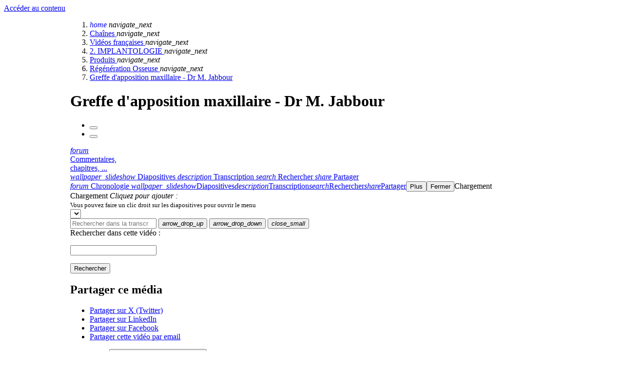

--- FILE ---
content_type: text/html; charset=utf-8
request_url: https://globald.ubicast.tv/videos/greffe-apposition-maxillaire-dr-m-jabbour/
body_size: 66444
content:
<!DOCTYPE html>
<html xmlns="http://www.w3.org/1999/xhtml" id="id_page_videosgreffe-apposition-maxillaire-dr-m-jabbour" class="dark-theme media-page" lang="fr">
<head>
    
        <!-- Global site tag (gtag.js) - Google Analytics -->
        <script async src="https://www.googletagmanager.com/gtag/js?id=G-XMBWNNZ7LD"></script>
        <script>
            window.dataLayer = window.dataLayer || [];
            function gtag () {
                dataLayer.push(arguments);
            }
            gtag('js', new Date());
            gtag('config', 'G-XMBWNNZ7LD');
            /*
            function gaSend (category, action, label) {
                gtag('event', action, {event_category: 'v13.3.2__' + category, event_label: label});
            }
            document.addEventListener('player:analytics', function (event) {
                gaSend('Player', event.detail.name, event.detail.value)
            });
            document.addEventListener('sidebar:analytics', function (event) {
                gaSend('Sidebar', event.detail.name, event.detail.value)
            });
            */
        </script>
    
    <meta http-equiv="content-type" content="text/html; charset=utf-8"/>
    <meta name="viewport" content="width=device-width, initial-scale=1.0, shrink-to-fit=no"/>
    <meta name="copyright" content="UbiCast - Tous droits réservés"/>
    <meta name="DC.Format" content="text/html"/>
    <title>Greffe d&#x27;apposition maxillaire - Dr M. Jabbour - Global D - UBICAST TV</title>
    
    
    <meta name="title" content="Greffe d&#x27;apposition maxillaire - Dr M. Jabbour"/>
    <meta name="DC.title" content="Greffe d&#x27;apposition maxillaire - Dr M. Jabbour"/>
    
    
    <meta name="description" content="&lt;strong&gt;Attention : &lt;/strong&gt;&lt;em&gt;Ces vidéos s&#x27;adressent aux praticiens préalablement formés à la greffe osseuse. Il n&#x27;a pas vocation à former aux techniques chirurgicales en vigueur. Le praticien est seul responsable pour évaluer l&#x27;indication ou la contre-indication du patient à la greffe osseuse ainsi que de sa ...&lt;/em&gt;"/>
    <meta name="DC.description" content="&lt;strong&gt;Attention : &lt;/strong&gt;&lt;em&gt;Ces vidéos s&#x27;adressent aux praticiens préalablement formés à la greffe osseuse. Il n&#x27;a pas vocation à former aux techniques chirurgicales en vigueur. Le praticien est seul responsable pour évaluer l&#x27;indication ou la contre-indication du patient à la greffe osseuse ainsi que de sa ...&lt;/em&gt;"/>
    
    
    <meta property="og:site_name" content="Global D - UBICAST TV"/>
    <meta property="og:url" content="https://globald.ubicast.tv/permalink/v125f4627c3d4km46ohx/"/>
    <meta property="og:title" content="Greffe d&#x27;apposition maxillaire - Dr M. Jabbour"/>
    <meta property="og:image" content="https://globald.ubicast.tv/thumb/v125f4627c3d4km46ohx/medium/"/>
    <meta property="og:description" content="&lt;strong&gt;Attention : &lt;/strong&gt;&lt;em&gt;Ces vidéos s&#x27;adressent aux praticiens préalablement formés à la greffe osseuse. Il n&#x27;a pas vocation à former aux techniques chirurgicales en vigueur. Le praticien est seul responsable pour évaluer l&#x27;indication ou la contre-indication du patient à la greffe osseuse ainsi que de sa ...&lt;/em&gt;"/>
    <!-- thumb for facebook -->
    <link rel="image_src" href="/thumb/v125f4627c3d4km46ohx/medium/"/>

    <link rel="alternate" type="application/json+oembed" title="Greffe d&#x27;apposition maxillaire - Dr M. Jabbour" href="/oembed/?url=https%3A%2F%2Fglobald.ubicast.tv%2Fpermalink%2Fv125f4627c3d4km46ohx%2F&format=json"/>
    <link rel="alternate" type="text/xml+oembed" title="Greffe d&#x27;apposition maxillaire - Dr M. Jabbour" href="/oembed/?url=https%3A%2F%2Fglobald.ubicast.tv%2Fpermalink%2Fv125f4627c3d4km46ohx%2F&format=xml"/>


    <link id="favicon_link" rel="shortcut icon" href="/public/images/custom/favicon_2559.ico?_=387"/>
    <link rel="alternate" type="application/rss+xml" title="Dernières vidéos ajoutées" href="/rss.xml"/>

    <link rel="stylesheet" type="text/css" href="/static/mediaserver/stylesheets/fonts.css?_=1607a7"/>

    
        <link rel="stylesheet" type="text/css" href="/static/mediaserver/fonts/fa/font-awesome.min.css?_=1607a7"/>
        <link rel="stylesheet" type="text/css" href="/static/mediaserver/odm/odm.min.css?_=1607a7"/>
        <link rel="stylesheet" type="text/css" href="/static/mediaserver/stylesheets/ubi-legacy-common-css.min.css?_=1607a7"/>
        <link rel="stylesheet" type="text/css" href="/static/mediaserver/flags/css/flag-icons.min.css?_=1607a7"/>
        <link rel="stylesheet" type="text/css" href="/static/mediaserver/ms-js/ms-browser.min.css?_=1607a7"/>
        <link rel="stylesheet" type="text/css" href="/static/mediaserver/ms-js/ms-items.min.css?_=1607a7"/>

        <script type="text/javascript" src="/static/mediaserver/jsu/dist/jsu.min.js?_=1607a7"></script>
        <script type="text/javascript" src="/static/mediaserver/odm/odm.min.js?_=1607a7"></script>
        <script type="text/javascript" src="/static/mediaserver/jsu/vendors/jquery/jquery.min.js?_=1607a7"></script>
        <script type="text/javascript" src="/static/mediaserver/javascripts/ajax-csrf.js?_=1607a7"></script>
        <script type="text/javascript" src="/static/mediaserver/javascripts-i18n/fr.js?_=1607a7"></script>
        <script type="text/javascript" src="/static/mediaserver/ms-js/ms-api.min.js?_=1607a7"></script>
        <script type="text/javascript" src="/static/mediaserver/javascripts/base-scripts.js?_=1607a7"></script>
        <script type="text/javascript">
            /* globals jsu, ubiBaseJS, MSAPIClient */
            jsu.useLang('fr');
            window.MSAPI = new MSAPIClient();
            window.ubiBaseJS = new UbiBaseJS({
                
                cookiesMsgAllowed: true
            });
            window.recordPopupUrl = '/add-content/record/window/';
            window.reLoginUrl = '/login/iframe/?next=/message/iframe/success/';
            window.odmConf = {'extraCssClasses': ['ubi-legacy']};
        </script>
    

    
        
<script id="angular_data" type="application/json">
    {
        "about_url": "/about/",
        "allow_autocam": false,
        "allow_live_webstudio": false,
        "catalog_fields_to_display": ["duration", "description", "language", "creation_date", "annotations", "add_date", "type", "parent", "channel_content", "rss_links", "rss_links_podcast"],
        "contact_url": "mailto:communication@globald.com",
        "cookies_url": "/static/mediaserver/docs/Nudgis_Politique-cookies.pdf",
        "default_search_in_fields": ["title", "keywords", "speaker", "extref"],
        "custom_title": "Global D \u002D UBICAST TV",
        "display_categories_in_menu": false,
        "display_cookies_portal": true,
        "display_language_flag": true,
        "favicon_url": "/public/images/custom/favicon_2559.ico",
        "footer_text": "",
        "help_href": "https://help.ubicast.tv/channels/nudgis\u002Den/",
        "language": "fr",
        "legal_urls": [],
        "lives_interval": 30,
        "logo_url": "/public/images/custom/logo-globald_rvb_blanc.png",
        "maintenance_message": "\u003Cdiv class\u003D\u0022title\u0022\u003E\u003C/div\u003E\u000A\u003Cdiv class\u003D\u0022text\u0022\u003E\u000A    \u003Cdiv class\u003D\u0022paragraph\u0022 style\u003D\u0022max\u002Dwidth: 700px\u003B\u0022\u003E\u000A        \u003Ch3\u003EMise à jour des serveurs\u003C/h3\u003E\u000A        \u003Cp\u003EUne mise à jour mineure est prévue le mercredi 21 janvier à 22h00 (heure de Paris).\u003C/p\u003E\u000A        \u003Cp\u003ELe service subira des coupures intermittentes pendant 3 heures au maximum.\u003C/p\u003E\u000A        \u003Cbr/\u003E\u000A        \u003Chr/\u003E\u000A        \u003Cp\u003E\u003Ci\u003EL\u0027équipe UbiCast\u003C/i\u003E\u003C/p\u003E\u000A    \u003C/div\u003E\u000A\u003C/div\u003E\u000A\u000A",
        "sitemap_url": "/sitemap/",
        "skin_theme": "dark",
        "static_base_url": "/static/mediaserver/mediaserver-angular/",
        "suggested_languages": ["eng", "fre", "fin", "ger", "spa", "dut", "ita", "pol", "por"],
        "trash_enabled": true,
        "user_authenticated": false,
        "upload_disabled": false,
        "white_label": false
    }
</script>

    <style>
        html {
            scroll-padding-top: calc(1em + var(--header-height));
        }
        #global {
            margin-top: var(--header-height);
            margin-left: 8.5em;
        }
        .sm #global,
        .xs #global {
            margin-left: 0;
        }
        .xs #global {
            margin-top: var(--header-height, 56px);
        }
    </style>
    
        <link rel="stylesheet" href="/static/mediaserver/mediaserver-angular-header/styles.css?_=1607a7" media="print" onload="this.media='all'">
        <noscript><link rel="stylesheet" href="/static/mediaserver/mediaserver-angular-header/styles.css?_=1607a7"></noscript>
        <script src="/static/mediaserver/mediaserver-angular-header/polyfills.js?_=1607a7" type="module" defer></script>
        <script src="/static/mediaserver/mediaserver-angular-header/main.js?_=1607a7" type="module" defer></script>

        <link rel="stylesheet" href="/static/mediaserver/mediaserver-angular-footer/styles.css?_=1607a7" media="print" onload="this.media='all'">
        <noscript><link rel="stylesheet" href="/static/mediaserver/mediaserver-angular-footer/styles.css?_=1607a7"></noscript>
        <script src="/static/mediaserver/mediaserver-angular-footer/polyfills.js?_=1607a7" type="module" defer></script>
        <script src="/static/mediaserver/mediaserver-angular-footer/main.js?_=1607a7" type="module" defer></script>
    


    
    
        
        
    
<link rel="stylesheet" type="text/css" href="/static/mediaserver/stylesheets/media/media.css?_=1607a7"/>
<link rel="alternate" type="application/rss+xml" title="Dernières vidéos de la chaîne : Régénération Osseuse" href="/channels/c125cfe42a736jd6nyz2/rss.xml"/>
<link rel="alternate" type="application/rss+xml" title="Dernières annotations sur le média : Greffe d&#x27;apposition maxillaire - Dr M. Jabbour" href="/annotations/rss/v125f4627c3d4km46ohx.xml"/>


    
    
        <script type="text/javascript" src="/static/mediaserver/javascripts/fullscreen-manager.js?_=1607a7"></script>
    
    <script type="text/javascript">
        window.fullscreenManager = new FullscreenManager({
            selector: '.media-container',
            fallbackURL: '/permalink/v125f4627c3d4km46ohx/iframe/'
        });
    </script>
    <script type="text/javascript" src="/static/mediaserver/javascripts/media/media-page.js?_=1607a7" data-oid="v125f4627c3d4km46ohx" data-iframe="no" data-editor="no" data-tasks="no"></script>
    
        
            
<script type="text/javascript" src="/static/mediaserver/qrious/qrious.min.js?_=1607a7"></script>
<script type="text/javascript" src="/static/mediaserver/javascripts/media/embed.js?_=1607a7"></script>

<script type="text/javascript">

    new EmbedManager({
        id: "link_media",
        label: "Lier ce média",
        url: "https://globald.ubicast.tv/permalink/v125f4627c3d4km46ohx/",
        contentType: "video",
        contentTitle: "Greffe d\u0027apposition maxillaire \u002D Dr M. Jabbour",
        contentThumb: "https://globald.ubicast.tv/thumb/v125f4627c3d4km46ohx/play/",
        
        linkMode: true
    });


    new EmbedManager({
        id: "embed_media",
        label: "Intégrer ce média",
        url: "https://globald.ubicast.tv/permalink/v125f4627c3d4km46ohx/iframe/",
        contentType: "video",
        
        linkMode: false
    });

</script>

        
    


    
<link rel="stylesheet" type="text/css" href="/static/mediaserver/ucplayer/player/ubicast-player.min.css?_=1607a7"/>
<script type="text/javascript" src="/static/mediaserver/ucplayer/player/lib/hls.min.js?_=1607a7"></script>
<script type="text/javascript" src="/static/mediaserver/ucplayer/player/ubicast-player.min.js?_=1607a7"></script>

<script type="text/javascript">
    // player
    window.player = new Player({
        mediaOID: "v125f4627c3d4km46ohx",
        mediaTitle: "Greffe d\u0027apposition maxillaire \u002D Dr M. Jabbour",
        mediaLanguage: "fre",
        locked: false,
        
        
        playbackRates: "0.5|0.8|1.0|1.3|1.6|2.0",
        display: {
            texture1Width: 35,
            texture1Ratio: 1.7777778,
            texture2Ratio: 1.3333333
        },
        controls: {
            
            seekBackwardSeconds: 5,
            seekForwardSeconds: 0
        },
        
        core: {
            
            
            nextSeek: null
        },
        
        slides: {
            aspectRatio: 1.3333333
        },
        
        
        statistics: {
            postInterval: 15,
            sessionUrl: "/statistics/session/v125f4627c3d4km46ohx/",
            renewUrl: "/statistics/renew/v125f4627c3d4km46ohx/",
            dataUrl: "/statistics/add/v125f4627c3d4km46ohx/"
        }
    });
</script>



    
<link rel="stylesheet" type="text/css" href="/static/mediaserver/ucplayer/sidebar/aside_player.min.css?_=1607a7"/>
<script src="/static/mediaserver/ucplayer/sidebar/aside_player.min.js?_=1607a7"></script>

<link rel="stylesheet" type="text/css" href="/static/mediaserver/stylesheets/fields/dragdrop.css?_=1607a7"/>
<script src="/static/mediaserver/javascripts/fields/dragdrop.js?_=1607a7"></script>
<script>
    /* global AsidePlayer, MSAPI, AsidePlayerTimeline, AsidePlayerSlides, DragDrop */
    window.asidePlayer = new AsidePlayer({
        'currentOid': 'v125f4627c3d4km46ohx',
        'apiManager': MSAPI,
        'mediaTitle': 'Greffe d\u0027apposition maxillaire \u002D Dr M. Jabbour',
        'permalink': 'https://globald.ubicast.tv/permalink/v125f4627c3d4km46ohx/',
        
        'sidebarPollingInterval': 60,
        
        
        'defaultSize': '35%',
        
        
        
        
        
        'user': {
            'name': '',
            'id': 'None',
            'shared': false
        },
        
        
        
        
        
        
        
        
        
            
        
        
            'allowAnonymousVotes': true,
        
        
        
        
        'urlAddPollIframe': '/polls/bo/add/iframe/',
        'urlGetAddAnnotationForm': '/annotations/form/add/',
        'urlGetReplyAnnotationForm': '/annotations/form/reply/',
        'urlGetEditAnnotationForm': '/annotations/form/edit/'
    });
</script>



    
<script type="text/javascript" src="/static/mediaserver/javascripts/catalog/delete.js?_=1607a7"></script>
<script type="text/javascript">
    var deleteFormManager = new DeleteFormManager({
        
        trashEnabled: true,
        urlMedia: "/api/v2/medias/delete/",
        urlChannel: "/api/v2/channels/delete/",
        urlInfo: "/api/v2/medias/resources-info/",
        urlBulkDelete: "/api/v2/catalog/bulk-delete/",
        urlBulkRestore: "/api/v2/catalog/bulk-restore/"
    });
</script>

    <script>
    function deleteOrRestore (item, restore) {
        let confirmMessage = (restore ? 'Cela restaurera' :
            'Ceci supprimera définitivement') + ' ';
        confirmMessage += '"' + item.title + '"';
        confirmMessage += '.\n' + 'Êtes-vous sûr ?';
        if (!confirm(confirmMessage.replace('&nbsp;', ' '))) {
            return;
        }
        window.deleteFormManager.deleteOrRestoreItems([item], restore, () => {
            window.location.href = '/permalink/c125cfe42a736jd6nyz2/';
        });
    }
    function createWebhookTask (oid, webhook_id) {
        const button = document.querySelector('#webhook_action_' + webhook_id);
        button.disabled = true;
        toggleCustomActionsMenu();
        jsu.httpRequest({
            method: 'POST',
            url: '/api/v2/tasks/webhook/',
            data: {
                oid: oid,
                webhook_id: webhook_id,
            },
            json: false,
            callback: function (xhr, response) {
                button.disabled = false;
                if (xhr.status === 200) {
                    alert('The task is running');
                } else {
                    console.error(response);
                    alert(response.message || response.error);
                }
            }
        });
    }
    function toggleCustomActionsMenu () {
        const menu = document.querySelector('#webhook_menu');
        if (menu.style.display === 'none') {
            menu.style.display = 'block';
            menu.ariaExpanded = 'true';
        } else {
            menu.style.display = 'none';
            menu.ariaExpanded = 'false';
        }
    }
    </script>

    

    <!-- custom css -->
    <link rel="stylesheet" type="text/css" href="/public/stylesheets/theme.css?_=387"/>
    <link rel="stylesheet" type="text/css" href="/public/stylesheets/skin.css?_=387"/>
    
</head>
<body class="global ubicast-theme">
    
        <a class="global-content-link sr-only" href="#global">Accéder au contenu</a>
        
<app-header id="header" class="header"></app-header>

<!-- ##### Global ##### -->
<main id="global" role="main" class="ubi-legacy main content-padding">
  <div class="" style="padding-bottom: 0;">
    <nav aria-label="Fil d'Ariane " id="breadcrumb"
     class="breadcrumb ">
      
<ol class="breadcrumb-items">
  <li class="breadcrumb-item">
    <a class="breadcrumb-link breadcrumb-home" href="/"
        style="text-decoration: none;">
        <i title="Lien d'accueil" class="breadcrumb-icon material-symbols-outlined">home</i>
    </a>
    <i aria-hidden="true" class="breadcrumb-icon material-symbols-outlined">navigate_next</i>
  </li>
  
    <li class="breadcrumb-item">
      <a  title="Chaînes"
          class="breadcrumb-link text-ellipsis" href="/channels/">
        Chaînes
      </a>
      
        <i aria-hidden="true" class="breadcrumb-icon material-symbols-outlined">navigate_next</i>
      
    </li>
  
    <li class="breadcrumb-item">
      <a  title="Vidéos françaises"
          class="breadcrumb-link text-ellipsis" href="/channels/fr/">
        Vidéos françaises
      </a>
      
        <i aria-hidden="true" class="breadcrumb-icon material-symbols-outlined">navigate_next</i>
      
    </li>
  
    <li class="breadcrumb-item">
      <a  title="2. IMPLANTOLOGIE"
          class="breadcrumb-link text-ellipsis" href="/channels/implantologie/">
        2. IMPLANTOLOGIE
      </a>
      
        <i aria-hidden="true" class="breadcrumb-icon material-symbols-outlined">navigate_next</i>
      
    </li>
  
    <li class="breadcrumb-item">
      <a  title="Produits"
          class="breadcrumb-link text-ellipsis" href="/channels/produits_b8zmw47psh/">
        Produits
      </a>
      
        <i aria-hidden="true" class="breadcrumb-icon material-symbols-outlined">navigate_next</i>
      
    </li>
  
    <li class="breadcrumb-item">
      <a  title="Régénération Osseuse"
          class="breadcrumb-link text-ellipsis" href="/channels/prod-regen/">
        Régénération Osseuse
      </a>
      
        <i aria-hidden="true" class="breadcrumb-icon material-symbols-outlined">navigate_next</i>
      
    </li>
  
    <li class="breadcrumb-item">
      <a aria-current="page" title="Greffe d&#x27;apposition maxillaire - Dr M. Jabbour"
          class="breadcrumb-link text-ellipsis" href="/permalink/v125f4627c3d4km46ohx/">
        Greffe d&#x27;apposition maxillaire - Dr M. Jabbour
      </a>
      
    </li>
  
</ol>

    </nav>

    <!-- ##### Title block ##### -->
    <header class="main-title media">
      <div class="main-title-container">
        <h1 class="center-title text-ellipsis">
<span  lang="fr">
    Greffe d&#x27;apposition maxillaire - Dr M. Jabbour
</span>
</h1>
        <div id="commands_place" class="right-title">
    
</div>
      </div>
    </header>
    <!-- ##### Navbar ##### -->
    <nav class="navbar hidden" role="navigation" aria-label="Dans la barre de navigation et de commandes de la page">
      <ul class="links"><li class="button-nav item hidden prev"><button type="button" class="button-text" aria-label="Précédent" title="Précédent"><i class="fa fa-fw fa-angle-left"></i></button></li><li class="button-nav item hidden next"><button type="button" class="button-text" aria-label="Suivant" title="Suivant"><i class="fa fa-fw fa-angle-right"></i></button></li></ul><ul class="next-menu hidden" aria-hidden="true"></ul>
    </nav>
  </div>
  <!-- ##### Content ##### -->
  <div id="container" class="">
    <!-- ##### Message block ##### -->
    



    
    

<div class="margin-fix"></div>
<div class="media-container media-viewer">
    <div class="media-main">
        
            
<div id="player_block">
    <div class="player-thumb" style="background-image: url(/thumbnails/videos/v125f462811f4b4oc1k6z3umq59wq7/thumb_large.jpg?st=yZF1ycojPm-sAAlf4rVPhA&amp;e=1768642950);"></div>
    <div class="player-init"><div><i class="fa fa-spinner fa-spin"></i></div></div>
    <div class="player-ui" style="visibility: hidden;">
        <div class="player-textures">
            <div class="player-texture player-texture-2"><div></div></div>
            <div class="player-texture player-texture-1"><div></div></div>
        </div>

        <div class="player-audio-mode-msg" style="display: none;">
            <div><i class="fa fa-music" aria-hidden="true"></i> <b class="player-trans">Audio mode</b></div>
        </div>

        <div class="player-subtitles" style="display: none;"></div>

        <div class="player-mask" style="display: none;"><div><i class="fa fa-spinner fa-spin" aria-hidden="true"></i><span class="sr-only">Chargement</span></div></div>

        <div class="player-controls" style="display: none;">
            <div class="player-play player-control">
                <button type="button" class="player-button">
                    <i class="icon material-symbols-outlined" aria-hidden="true">play_arrow</i>
                </button>
            </div>
            <div class="player-backward player-control" style="display: none;">
                <button type="button" class="player-button">
                    <i class="icon material-symbols-outlined" aria-hidden="true">history</i>
                    <sub></sub>
                </button>
            </div>
            <div class="player-forward player-control" style="display: none;">
                <button type="button" class="player-button">
                    <i class="icon material-symbols-outlined" aria-hidden="true">update</i>
                    <sub></sub>
                </button>
            </div>
            <div class="player-rate player-control" style="display: none;">
                <button type="button" class="player-button">
                    <i class="icon material-symbols-outlined" aria-hidden="true">fast_forward</i>
                    <sub>1x</sub>
                </button>
                <div class="player-ctrl-menu" id="player_rate_menu"><div class="player-ctrl-menu-container">
                    <fieldset>
                        <legend class="player-trans sr-only">Playback rate</legend>
                        <div>
                            <ul>
                                <li>
                                    <label for="player_rate_1">
                                        <input type="radio" name="player-rate-choice" id="player_rate_1" value="1" checked/>
                                        <span>1x</span>
                                    </label>
                                </li>
                            </ul>
                        </div>
                    </fieldset>
                </div></div>
            </div>
            <div class="player-time player-control">
                <span class="player-label-time">0:00</span> <span class="player-label-duration"></span>
            </div>
            <div class="player-volume player-control" style="display: none;">
                <button type="button" class="player-button" aria-expanded="false" aria-controls="player_audio_menu">
                    <i class="sound-icon icon material-symbols-outlined" aria-hidden="true">volume_up</i>
                </button>
                <div class="player-ctrl-menu" id="player_audio_menu"><div class="player-ctrl-menu-container">
                    <fieldset>
                        <legend class="player-trans sr-only">Volume</legend>
                        <button type="button" title="(M)" id="player_mute_input">
                            <i class="mute-button-icon icon material-symbols-outlined" aria-hidden="true">volume_up</i>
                            <span class="player-trans sr-only">Mute</span>
                        </button>
                        <input type="range" role="slider" title="(⇧+↑, ⇧+↓)"
                               id="player_volume_bar" class="player-volume-bar"
                               min="0" max="100" step="5" value="100" draggable="draggable"
                               aria-valuemin="0" aria-valuemax="100" aria-valuenow="100"
                               aria-labelledby="audio_slider_title" aria-valuetext="0.00"/>
                    </fieldset>
                </div></div>
            </div>
            <div class="player-subttl player-control" style="display: none;">
                <button type="button" class="player-button" aria-expanded="false" aria-controls="player_subtitles_menu">
                    <i class="icon material-symbols-outlined" aria-hidden="true">subtitles</i>
                    <sub style="display: none;"></sub>
                </button>
                <div class="player-ctrl-menu" id="player_subtitles_menu"><div class="player-ctrl-menu-container">
                    <fieldset class="player-ctrl-subtitles" style="display: none;">
                        <legend class="player-trans" title="(C)">Subtitles</legend>
                        <div></div>
                    </fieldset>
                    <fieldset class="player-ctrl-audio" style="display: none;">
                        <legend class="player-trans" title="(A)">Audio</legend>
                        <div></div>
                    </fieldset>
                </div></div>
            </div>
            <div class="player-settings player-control" style="display: none;">
                <button type="button" class="player-button" aria-expanded="false" aria-controls="player_settings_menu">
                    <i class="icon material-symbols-outlined" aria-hidden="true">settings</i>
                    <sub>-</sub>
                </button>
                <div class="player-ctrl-menu" id="player_settings_menu"><div class="player-ctrl-menu-container">
                    <div class="player-shortcuts-menu">
                        <button type="button" class="player-trans" data-role="none">Keyboard shortcuts</button>
                    </div>
                    <fieldset class="player-display-settings">
                        <legend class="player-trans">Settings</legend>
                        <div>
                            <div class="player-settings-controls">
                                <p>
                                    <label for="player_dock_controls">
                                        <input type="checkbox" id="player_dock_controls"/>
                                        <span class="player-trans">Always show controls</span>
                                    </label>
                                </p>
                            </div>
                            <div class="player-settings-dual" style="display: none;">
                                <p>
                                    <label for="player_layout_pip">
                                        <input type="checkbox" id="player_layout_pip"/>
                                        <span class="player-trans">Picture in picture display</span>
                                    </label>
                                </p>
                                <p>
                                    <label for="player_left_slide">
                                        <input type="checkbox" id="player_left_slide"/>
                                        <span class="player-trans">Show slides in left stream</span>
                                    </label>
                                </p>
                                <p>
                                    <label class="player-trans" for="player_left_size">Left stream size:</label>
                                    <select id="player_left_size">
                                        <option value="-" selected>-</option>
                                    </select>
                                </p>
                            </div>
                            <div class="player-settings-webgl" style="display: none;">
                                <p>
                                    <label for="player_layout_dynamic">
                                        <input type="checkbox" id="player_layout_dynamic" checked disabled />
                                        <span class="player-trans">Maximize slides automatically</span>
                                    </label>
                                </p>
                            </div>
                        </div>
                    </fieldset>
                    <fieldset class="player-subtitles-settings" style="display: none;">
                        <legend class="player-trans">Display subtitles automatically</legend>
                        <div>
                            <ul>
                                <li>
                                    <label for="player_initial_subtitles_none">
                                        <input type="radio" name="player-initial-subtitles" id="player_initial_subtitles_none" value="none" checked/>
                                        <span class="player-trans">None</span>
                                    </label>
                                </li>
                                <li>
                                    <label for="player_initial_subtitles_different">
                                        <input type="radio" name="player-initial-subtitles" id="player_initial_subtitles_different" value="different"/>
                                        <span class="player-trans">In the preferred language only when the video is using another</span>
                                    </label>
                                </li>
                                <li>
                                    <label for="player_initial_subtitles_mine">
                                        <input type="radio" name="player-initial-subtitles" id="player_initial_subtitles_mine" value="mine"/>
                                        <span class="player-trans">Always in the preferred language</span>
                                    </label>
                                </li>
                                <li>
                                    <label for="player_initial_subtitles_original">
                                        <input type="radio" name="player-initial-subtitles" id="player_initial_subtitles_original" value="original"/>
                                        <span class="player-trans">Always in the original language of the video</span>
                                    </label>
                                </li>
                            </ul>
                            <p class="player-language">
                                <label class="player-trans" for="player_language">Preferred language:</label>
                                <select id="player_language">
                                    <option class="player-trans" value="">Browser language</option>
                                </select>
                            </p>
                        </div>
                    </fieldset>
                    <fieldset class="player-qualities">
                        <legend class="player-trans">Qualities</legend>
                        <div><span class="player-trans">Loading</span>...</div>
                    </fieldset>
                    <hr/>
                    <div class="player-version">UbiCast player <span></span></div>
                </div></div>
            </div>
            <div class="player-fscreen player-control" style="display: none;">
                <button type="button" class="player-button">
                    <i class="fs-icon icon material-symbols-outlined" aria-hidden="true">fullscreen</i>
                </button>
            </div>
            <div class="player-360 player-control" style="display: none;">
                <button type="button" class="player-button" aria-label="Enter VR">
                    <i class="icon material-symbols-outlined" aria-hidden="true">360</i>
                </button>
            </div>
        </div>

        <div class="player-time-overlay" style="display: none;" aria-hidden="true">
            <button title="Aller à la diapositive" type="button" class="button button-text player-time-overlay-slide" data-slide-time="0"></button>
            <div class="player-time-overlay-timeblock"><span class="player-time-overlay-timecode">0:00</span> <a title="Afficher toutes les diapositives" class="player-time-overlay-link" href="#slide">Diapositives</a></div>
        </div>

        <div class="player-seekbar" style="display: none;">
            <div class="player-seekbar-bg"></div>
            <div class="player-seekbar-container">
                <div class="player-seekbar-buffer"></div>
                <div class="player-seekbar-progress"></div>
                
                <div class="player-seekbar-markers"></div>
            </div>
            <div class="player-seekbar-slider">
                <input type="range" role="slider"
                    min="0" max="100" step="any" value="0" draggable="draggable"
                    aria-valuemin="0" aria-valuemax="100" aria-valuenow="100"
                    aria-label="Time played" aria-valuetext="0.00"/>
            </div>
            <button type="button" class="player-seekbar-button player-seekbar-left" title="Aller à l'annotation précédente" aria-label="Aller à l'annotation précédente"><i class="fa fa-step-backward" aria-hidden="true"></i></button>
            <button type="button" class="player-seekbar-button player-seekbar-right" title="Aller à l'annotation suivante" aria-label="Aller à l'annotation suivante"><i class="fa fa-step-forward" aria-hidden="true"></i></button>
        </div>

        <div class="player-top-catcher" aria-hidden="true"></div>
    </div>
    <div class="player-messages" style="display: none;">
        <div class="player-aligner"></div><div class="player-message"><div class="player-message-icon"></div><div class="player-message-content"></div></div>
    </div>
    <div class="player-top">
        
    </div>
    
        



    <div class="media-top-bar">
        <div class="menu" role="tablist">
            
<a class="aside-menu-item aside-menu-item-timeline " href="#timeline" title="Commentaires, chapitres, ..." role="tab" aria-selected="false" aria-controls="aside_content_timeline" id="aside_content_timeline_tab">
    <i class="material-symbols-outlined aside-menu-timeline-icon" aria-hidden="true">forum</i>
    <span class="aside-notification aside-notification-total"></span>
    <span class="aside-menu-label">
        
            <span style="display: block;">Commentaires,</span> <span style="display: block; white-space: nowrap;">chapitres, ...</span>
        
    </span>
</a>

<a class="aside-menu-item aside-menu-item-slide " href="#slide" title="Diapositives" role="tab" aria-selected="false" aria-controls="aside_content_slide" id="aside_content_slide_tab">
    <i class="material-symbols-outlined aside-menu-slide-icon" aria-hidden="true">wallpaper_slideshow</i>
    <span class="aside-menu-label">Diapositives</span>
</a>
<a class="aside-menu-item aside-menu-item-transcript " href="#transcript" title="Transcription" role="tab" aria-selected="false" aria-controls="aside_content_transcript" id="aside_content_transcript_tab">
    <i class="material-symbols-outlined aside-menu-transcript-icon" aria-hidden="true">description</i>
    <span class="aside-menu-label">Transcription</span>
</a>

<a class="aside-menu-item aside-menu-item-search " href="#search" title="Rechercher" role="tab" aria-selected="false" aria-controls="aside_content_search" id="aside_content_search_tab">
    <i class="material-symbols-outlined aside-menu-search-icon" aria-hidden="true">search</i>
    <span class="aside-menu-label">Rechercher</span>
</a>

<a class="aside-menu-item aside-menu-item-share " href="#share" title="Partager" role="tab" aria-selected="false" aria-controls="aside_content_share" id="aside_content_share_tab">
    <i class="material-symbols-outlined aside-menu-share-icon" aria-hidden="true">share</i>
    <span class="aside-menu-label">Partager</span>
</a>




        </div>
    </div>



    

    <div id="player_shortcuts" style="display: none;">
        <table class="even-odd" role="presentation">
            <caption class="player-trans">Keyboard shortcuts</caption>
            <thead>
                <tr>
                    <th scope="col" class="player-trans">Action</th>
                    <th scope="col" class="player-trans">Key</th>
                </tr>
            </thead>
            <tbody>
                <tr>
                    <td class="player-trans">Play / Pause</td>
                    <td class="player-trans">K or space</td>
                </tr>
                <tr>
                    <td class="player-trans">Mute / Unmute</td>
                    <td>M</td>
                </tr>
                <tr>
                    <td class="player-trans">Toggle fullscreen mode</td>
                    <td>F</td>
                </tr>
                <tr>
                    <td class="player-trans">Select next subtitles</td>
                    <td>C</td>
                </tr>
                <tr>
                    <td class="player-trans">Select next audio track</td>
                    <td>A</td>
                </tr>
                <tr>
                    <td class="player-trans">Toggle automatic slides maximization</td>
                    <td>V</td>
                </tr>
                <tr>
                    <td class="player-trans">Seek 5s backward</td>
                    <td class="player-trans">left arrow</td>
                </tr>
                <tr>
                    <td class="player-trans">Seek 5s forward</td>
                    <td class="player-trans">right arrow</td>
                </tr>
                <tr>
                    <td class="player-trans">Seek 10s backward</td>
                    <td class="player-trans">shift + left arrow or J</td>
                </tr>
                <tr>
                    <td class="player-trans">Seek 10s forward</td>
                    <td class="player-trans">shift + right arrow or L</td>
                </tr>
                <tr>
                    <td class="player-trans">Seek 60s backward</td>
                    <td class="player-trans">control + left arrow</td>
                </tr>
                <tr>
                    <td class="player-trans">Seek 60s forward</td>
                    <td class="player-trans">control + right arrow</td>
                </tr>
                <tr>
                    <td class="player-trans">Seek 1 frame backward</td>
                    <td class="player-trans">alt + left arrow</td>
                </tr>
                <tr>
                    <td class="player-trans">Seek 1 frame forward</td>
                    <td class="player-trans">alt + right arrow</td>
                </tr>
                <tr>
                    <td class="player-trans">Decrease volume</td>
                    <td class="player-trans">shift + down arrow</td>
                </tr>
                <tr>
                    <td class="player-trans">Increase volume</td>
                    <td class="player-trans">shift + up arrow</td>
                </tr>
                <tr>
                    <td class="player-trans">Decrease playback rate</td>
                    <td>&lt;</td>
                </tr>
                <tr>
                    <td class="player-trans">Increase playback rate</td>
                    <td>&gt;</td>
                </tr>
                <tr>
                    <td class="player-trans">Seek to end</td>
                    <td class="player-trans">end</td>
                </tr>
                <tr>
                    <td class="player-trans">Seek to beginning</td>
                    <td class="player-trans">beginning</td>
                </tr>
            </tbody>
        </table>
    </div>
</div>
        
    </div>
    
        
<div class="aside-player" id="aside_player" data-enhance="false">
    <div id="sidebar_error_place" class="messages"></div>
    <div class="aside-menu" id="aside_menu" role="tablist" aria-label="Onglets de la barre latérale"><a class="aside-menu-item aside-menu-item-timeline in-sidebar" href="#timeline" title="Chronologie" role="tab" aria-selected="false" aria-controls="aside_content_timeline" id="aside_content_timeline_tab"><i class="material-symbols-outlined aside-menu-timeline-icon" aria-hidden="true">forum</i><span class="aside-notification aside-notification-total"></span><span class="aside-menu-label">
        
            Chronologie
        
    </span></a><a class="aside-menu-item aside-menu-item-slide in-sidebar" href="#slide" title="Diapositives" role="tab" aria-selected="false" aria-controls="aside_content_slide" id="aside_content_slide_tab"><i class="material-symbols-outlined aside-menu-slide-icon" aria-hidden="true">wallpaper_slideshow</i><span class="aside-menu-label">Diapositives</span></a><a class="aside-menu-item aside-menu-item-transcript in-sidebar" href="#transcript" title="Transcription" role="tab" aria-selected="false" aria-controls="aside_content_transcript" id="aside_content_transcript_tab"><i class="material-symbols-outlined aside-menu-transcript-icon" aria-hidden="true">description</i><span class="aside-menu-label">Transcription</span></a><a class="aside-menu-item aside-menu-item-search in-sidebar" href="#search" title="Rechercher" role="tab" aria-selected="false" aria-controls="aside_content_search" id="aside_content_search_tab"><i class="material-symbols-outlined aside-menu-search-icon" aria-hidden="true">search</i><span class="aside-menu-label">Rechercher</span></a><a class="aside-menu-item aside-menu-item-share in-sidebar" href="#share" title="Partager" role="tab" aria-selected="false" aria-controls="aside_content_share" id="aside_content_share_tab"><i class="material-symbols-outlined aside-menu-share-icon" aria-hidden="true">share</i><span class="aside-menu-label">Partager</span></a><button id="aside_menu_item_more" class="aside-menu-item-more aside-player-button-expanded icon-button"
                aria-expanded="false" aria-controls="aside_menu_hidden"><i class="aside-menu-more-icon fa fa-bars" aria-hidden="true"></i><span class="aside-menu-label">Plus</span></button><span class="aside-menu-hidden aside-player-overlay" id="aside_menu_hidden"></span><button id="aside_close_icon" class="aside-close-icon icon-button" title="Fermer"><i class="fa fa-times-circle-o" aria-hidden="true"></i><span class="sr-only">Fermer</span></button><span class="aside-load-icon" title="Chargement"><i class="fa fa-refresh fa-spin" aria-hidden="true"></i><span class="sr-only">Chargement</span></span></div>
    <div class="aside-container">
        <div class="aside-player-button-place-top-center">
        </div>
        <span id="aside_load_label" class="fadeIn animated">
            <i class="fa fa-refresh fa-spin" aria-hidden="true"></i> Chargement
        </span>
        <span id="you_can_add_an_annotation_here"><i class="text">Cliquez pour ajouter :</i> <i class="fa fa-caret-down" aria-hidden="true"></i></span>
        <div class="aside-content-wrapper">
            <div id="aside_content_timeline" class="aside-content aside-content-timeline fadeIn animated"
                 role="tabpanel" aria-labelledby="aside_content_timeline_tab" aria-hidden="true">
                <div class="aside-menu-tab aside-menu-tab-timeline" role="list" tabindex="0">
                </div>
            </div>
            
            <div id="aside_content_slide" class="aside-content aside-content-slide fadeIn animated"
                 role="tabpanel" aria-labelledby="aside_content_slide_tab" aria-hidden="true">
                <div class="aside-menu-tab aside-menu-tab-slide" role="document" tabindex="0">
                    <div class="center">
                        <small>Vous pouvez faire un clic droit sur les diapositives pour ouvrir le menu</small>
                    </div>
                    <div id="all_slides_block" class="icon-list" role="list">
                    </div>
                </div>
            </div>
            
            <div id="aside_content_transcript" class="aside-content aside-content-transcript fadeIn animated"
                 role="tabpanel" aria-labelledby="aside_content_transcript_tab" aria-hidden="true">
                <div class="aside-menu-tab aside-menu-tab-transcript" role="document" tabindex="0">
                    <div class="transcript-top-bar">
                        <select class="transcript-select" id="current_transcript_select"></select>
                        <div class="transcript-search" role="search" aria-label="Transcription">
                            <input class="transcript-search-input"
                                   id="search_in_transcript_input"
                                   type="search"
                                   role="searchbox"
                                   aria-description="Les résultats de la recherche s'affichent ci-dessous. Les raccourcis clavier sont : "Entrée" ou "Flèche vers le bas" pour le résultat suivant, "Flèche vers le haut" pour le résultat précédent et "Echap" pour effacer la recherche."
                                   placeholder="Rechercher dans la transcription"/>
                            <span class="transcript-search-count"
                                  id="search_in_transcript_result_count"
                                  role="status"
                                  aria-atomic="true"></span>
                            <button type="button" class="search-button prev-button icon-button hidden" title="Résultat précédent">
                                <i class="material-symbols-outlined" aria-hidden="true">arrow_drop_up</i>
                            </button>
                            <button type="button" class="search-button next-button icon-button hidden" title="Résultat suivant">
                                <i class="material-symbols-outlined" aria-hidden="true">arrow_drop_down</i>
                            </button>
                            <button type="button" class="search-button clear-button icon-button hidden" title="Effacer la recherche">
                                <i class="material-symbols-outlined" aria-hidden="true">close_small</i>
                            </button>
                        </div>
                    </div>
                    <div class="transcript-content" id="current_transcript_content">
                    </div>
                </div>
            </div>
            <div id="aside_content_search" class="aside-content aside-content-search fadeIn animated"
                 role="tabpanel" aria-labelledby="aside_content_search_tab" aria-hidden="true">
                <div class="aside-menu-tab aside-menu-tab-search" role="document" tabindex="0">
                    <label for="search_in_media_input">Rechercher dans cette vidéo :</label>
                    <p><input type="text" id="search_in_media_input" title="Rechercher dans cette vidéo"/></p>
                    <p id="search_in_media_checkboxes"></p>
                    <p>
                        <button type="button" id="search_in_media_btn" class="default"
                                title="Rechercher dans cette vidéo">Rechercher</button>
                    </p>
                    <div id="search_in_media_results" role="list"></div>
                </div>
            </div>
            
            <div id="aside_content_share" class="aside-content aside-content-share fadeIn animated"
                 role="tabpanel" aria-labelledby="aside_content_share_tab" aria-hidden="true">
                <div class="aside-menu-tab aside-menu-tab-share" role="document" tabindex="0">
                    



<!-- Share and download video -->

    <div class="share" id="sharing_links">
        <h2>Partager ce média</h2>
        <div class="paragraph">
            <ul class="no-list-style">
            
                <li class="share-on-twitter">
                    <a title="Partager sur Twitter (nouvelle fenêtre)" class="share-link share-twitter" target="_blank" href="https://twitter.com/intent/tweet?text=Je%20regarde%20en%20ce%20moment%20:%20Greffe%20d&#x27;apposition%20maxillaire%20-%20Dr%20M.%20Jabbour%20https://globald.ubicast.tv/permalink/v125f4627c3d4km46ohx/iframe/">
                        <i class="fa fa-fw fa-twitter" aria-hidden="true"></i><span> Partager sur X (Twitter)</span>
                    </a>
                </li>
                <li class="share-on-linkedin">
                    <a title="Partager sur LinkedIn (nouvelle fenêtre)" class="share-link share-linkedin" target="_blank" href="https://www.linkedin.com/shareArticle?url=https://globald.ubicast.tv/permalink/v125f4627c3d4km46ohx/iframe/&mini=true">
                        <i class="fa fa-fw fa-linkedin" aria-hidden="true"></i><span> Partager sur LinkedIn</span>
                    </a>
                </li>
                <li class="share-on-facebook">
                    <a title="Partager sur Facebook (nouvelle fenêtre)" class="share-link share-facebook" target="_blank" href="https://www.facebook.com/sharer.php?u=https://globald.ubicast.tv/permalink/v125f4627c3d4km46ohx/iframe/">
                        <i class="fa fa-fw fa-facebook" aria-hidden="true"></i><span> Partager sur Facebook</span>
                    </a>
                </li>
            
            
                <li class="share-by-mail">
                    <a title="Partager cette vidéo par email (nouvelle fenêtre)" class="share-link share-mail" href="mailto:?subject=Je%20vous%20recommande%20ce%20m%C3%A9dia%20:%20Greffe%20d&#x27;apposition%20maxillaire%20-%20Dr%20M.%20Jabbour&body=https://globald.ubicast.tv/permalink/v125f4627c3d4km46ohx/iframe/">
                        <i class="fa fa-fw fa-envelope" aria-hidden="true"></i><span> Partager cette vidéo par email</span>
                    </a>
                </li>
            
            </ul>
        </div>
    </div>



    <div class="share" id="link_media"></div>



    <div class="share" id="embed_media"></div>






                </div>
            </div>
            
            
            
        </div>
        <div class="aside-shadow-block"></div>
    </div>
    <div class="aside-player-button-place-left">
        <button type="button" id="aside_player_button_fullscreen"
                class="aside-player-button aside-player-button-fullscreen" aria-label="Afficher en plein écran"
                title="Afficher en plein écran">
            <i class="fa fa-fw fa-angle-double-left" aria-hidden="true"></i>
        </button>
        <button type="button" id="aside_player_button_filter" aria-expanded="false"
                aria-controls="aside_player_filter_overlay"
                class="aside-player-button-expanded aside-player-button aside-player-button-filter"
                aria-label="Montrer les filtres" title="Montrer les filtres">
            <i class="fa fa-fw fa-sliders" aria-hidden="true"></i>
        </button>
        <button type="button" class="aside-player-button aside-player-button-zoom"
                id="aside_content_slide_zoom_less"
                aria-label="Zoom -"
                title="Zoom -">
            <i class="fa fa-fw fa-search-minus" aria-hidden="true"></i>
        </button>
        <button type="button" class="aside-player-button aside-player-button-zoom"
                id="aside_content_slide_zoom_more"
                aria-label="Zoom +"
                title="Zoom +">
            <i class="fa fa-fw fa-search-plus" aria-hidden="true"></i>
        </button>
        <button type="button" class="aside-player-button-transcript"
                id="lock_transcript_scroll"
                aria-label="Arrêter de suivre la lecture de la vidéo"
                title="Arrêter de suivre la lecture de la vidéo">
            Arrêt de la lecture synchronisée
        </button>
    </div>
    <div class="aside-player-button-place-right">
        <a id="aside_player_button_dl_slides" class="aside-player-button aside-player-button-add button main"
           aria-label="Télécharger les diapositives"
           title="Télécharger les diapositives">
            <i class="fa fa-fw fa-download" aria-hidden="true"></i>
        </a>
        <button type="button" id="aside_player_button_add_social" aria-expanded="false"
                class="aside-player-button-expanded aside-player-button aside-player-button-add main"
                aria-label="Ajouter des annotations sociales" title="Ajouter des annotations sociales">
            <i class="fa fa-fw fa-comments" aria-hidden="true"></i>
        </button>
        <button type="button" id="aside_player_button_add" aria-expanded="false"
                class="aside-player-button-expanded aside-player-button aside-player-button-add main"
                aria-label="Ajouter des annotations éditoriales" title="Ajouter des annotations éditoriales">
            <i class="fa fa-fw fa-plus" aria-hidden="true"></i>
        </button>
    </div>
    <div class="aside-player-overlay aside-player-add-social fadeInUp animated">
    </div>
    <div class="aside-player-overlay aside-player-add-types fadeInUp animated">
    </div>
    <div class="aside-player-overlay aside-player-add-form fadeInDown animated">
        <span class="active-annotation-color" style="border-left: 5px solid"></span>
    </div>
    <div class="aside-player-overlay aside-player-notification-form-overlay fadeInDown animated">
        <div class="overlay-form">
            <span class="aside-player-notification-form-overlay-title">S'abonner aux notifications</span>
            <p>Si vous êtes abonné aux notifications, un e-mail vous sera envoyé pour toutes les annotations ajoutées.</p>
            
            <p>Votre compte utilisateur n'a pas d'adresse e-mail.</p>
            
        </div>
    </div>
    <div id="aside_player_filter_overlay" class="aside-player-overlay aside-player-filter-overlay fadeInUp animated">
        <div class="aside-player-type-filters">
        </div>
        <div class="aside-player-common-filters">
            <div class="aside-player-common-filters-labels">
                <button type="button" id="aside_player_filter_item_favorite"
                        class="aside-player-filter-item aside-player-fitler-favorite">
                    <span class="aside-player-fitler-label">
                        <i class="aside-player-filter-item-icon fa fa-star" aria-hidden="true"></i>Mes favoris
                    </span>
                    <span class="aside-player-filter-number"></span>
                </button>
                <button type="button" id="aside_player_filter_item_w_attachment"
                        class="aside-player-filter-item aside-player-fitler-attachment">
                    <span class="aside-player-fitler-label">
                        <i class="aside-player-filter-item-icon fa fa-paperclip" aria-hidden="true"></i>Avec pièce jointe
                    </span>
                    <span class="aside-player-filter-number"></span>
                </button>
                <button type="button" id="aside_player_filter_item_unanswered"
                        class="aside-player-filter-item aside-player-fitler-unanswered">
                    <span class="aside-player-fitler-label">
                        <i class="aside-player-filter-item-icon fa fa-comment-o" aria-hidden="true"></i>Non répondue
                    </span>
                    <span class="aside-player-filter-number"></span>
                </button>
                
                <button type="button" id="aside_player_filter_item_new"
                        class="aside-player-filter-item aside-player-fitler-new">
                    <i class="aside-player-filter-item-icon fa fa-plus" aria-hidden="true"></i>Nouveau<span class="aside-player-filter-number"></span>
                </button>
                <button type="button" id="aside_player_filter_item_mines"
                        class="aside-player-filter-item aside-player-fitler-mines">
                    <i class="aside-player-filter-item-icon fa fa-fw fa-user-plus" aria-hidden="true"></i>Mes annotations<span class="aside-player-filter-number"></span>
                </button>
            </div>
        </div>
        <div class="aside-player-common-filters aside-player-reset-place">
            <button type="button" class="aside-player-filter-item aside-player-fitler-reset">
                <span>
                    <i class="aside-player-filter-item-icon fa fa-undo" aria-hidden="true"></i>Réinitialiser les filtres
                </span>
            </button>
        </div>
        <div class="aside-player-common-filters aside-player-notification-place">
            <button class="aside-player-filter-item aside-player-notification-item">
            </button>
            <span id="aside_player_notification_form">
                <button type="button" class="aside-player-filter-item">
                    <span>
                        <i class="aside-player-filter-item-icon fa fa-envelope-o" aria-hidden="true"></i>
                    
                        Recevoir des notifications par e-mail des changements
                    
                    </span>
                </button>
            </span>
        </div>
    </div>
</div>

    
</div>




    
        <div class="max-width-1600" style="padding: 0 .7em; padding-top: 6px;">
            
<div class="media-metadata-bottom">
    <div class="media-metadata-info">
        <h2 class="media-metadata-title">Informations sur ce média</h2>
        
        
            <div class="media-metadata media-metadata-description">
                <div lang="fr"><div class="channel-description-text">
<p><strong>Attention :&nbsp;</strong><em>Ces vid&eacute;os s'adressent aux praticiens pr&eacute;alablement form&eacute;s &agrave; la greffe osseuse. Il n'a pas vocation &agrave; former aux techniques chirurgicales en vigueur. Le praticien est seul responsable pour &eacute;valuer l'indication ou la contre-indication du patient &agrave; la greffe osseuse ainsi que de sa comp&eacute;tence &agrave; r&eacute;aliser le traitement.</em></p>
</div></div>
            </div>
        
        
            <div class="media-metadata media-metadata-creation-date">
                <span>Date de création :</span>
                <span id="info_creation_date" title="8 avril 2020, 22:42">8 avril 2020</span>
            </div>
        
        
        
        
            <div class="media-metadata media-metadata-speakers">
                <span>Intervenants :</span>
                
                    <span>
                        <a class="info-link info-link-speaker" href="/latest/?filters=%7B%22speaker%22:%22communication@globald.com%22%7D">Dr M. Jabbour</a>
                        <a class="button info-link info-link-speaker-email" href="mailto:communication@globald.com" title="Envoyer un email à l'intervenant" aria-label="Envoyer un email à l'intervenant"><i class="fa fa-envelope" aria-hidden="true"></i></a>
                    </span> 
                
            </div>
        
        
        
        
        
        
            
                <div class="media-metadata media-metadata-links">
                    <span>Liens :</span>
                    <ul class="media-metadata-list">
                        
                        
                        
                            <li><a class="button info-button-rss" href="/annotations/rss/v125f4627c3d4km46ohx.xml" title="Flux RSS des dernières annotations"><i class="fa fa-rss" aria-hidden="true"></i> Flux RSS des dernières annotations</a></li>
                        
                    </ul>
                    
                </div>
            
        
    </div>

    
        <div class="media-metadata-similar">
            <h2>Autres médias dans la chaîne "<a href="/channels/prod-regen/">Régénération Osseuse</a>"</h2>
            <ul class="ms-items no-padding">
                
                    
<li class="item-entry thumbnail item-type-video item-entry-v126b07d3d583rqaiebf"><a class="item-entry-link" href="/videos/biobank_french_sub_video1_241007_1728x960/"><span class="item-entry-preview"><span class="item-entry-preview-aligner"></span><img src="/thumbnails/videos/v126b07d3d583k4syxzhwdk8dj9u8a/thumb_medium.jpg?st=cw3MfEUpRhqubM5CJSEHZg&amp;e=1768642950" alt="" lang="fr"/><b class="item-entry-preview-play"><i class="fa fa-play fa-4x" aria-hidden="true"></i></b></span><span class="item-entry-content"><span class="item-entry-top-bar"><span class="item-entry-layout layout-video" title="Cet élément est une vidéo" aria-label="Cet élément est une vidéo"></span></span><span class="item-entry-middle-bar"></span><span class="item-entry-bottom-bar"><span class="item-entry-title" lang="fr">BIOBank Synergy Putty</span><span class="item-entry-date">2 septembre 2025</span></span></span></a></li>

                
                    
<li class="item-entry thumbnail item-type-video item-entry-v125f4627c4e2vvpdi6b"><a class="item-entry-link" href="/videos/rog-greffon-sur-mesure-spongieux-dr-m-moret/"><span class="item-entry-preview"><span class="item-entry-preview-aligner"></span><img src="/thumbnails/videos/v125f46281302w92xtrj95jki4zg02/thumb_medium.jpg?st=M0a01L3-We_T1yL_ap5arA&amp;e=1768642950" alt="" lang="fr"/><b class="item-entry-preview-play"><i class="fa fa-play fa-4x" aria-hidden="true"></i></b></span><span class="item-entry-content"><span class="item-entry-top-bar"><span class="item-entry-layout layout-video" title="Cet élément est une vidéo" aria-label="Cet élément est une vidéo"></span></span><span class="item-entry-middle-bar"></span><span class="item-entry-bottom-bar"><span class="item-entry-title" lang="fr">ROG Greffon Sur Mesure spongieux - Dr. M. Moret</span><span class="item-entry-date">8 avril 2020</span></span></span></a></li>

                
                    
<li class="item-entry thumbnail item-type-video item-entry-v125f4627bfcf3btfb6d"><a class="item-entry-link" href="/videos/greffe-apposition-mandibulaire-dr-m-jabbour/"><span class="item-entry-preview"><span class="item-entry-preview-aligner"></span><img src="/thumbnails/videos/v125f46280defphxe92cdq9duzgzjb/thumb_medium.jpg?st=mYNgazZE_GW6kgR11uUtiA&amp;e=1768642950" alt="" lang="fr"/><b class="item-entry-preview-play"><i class="fa fa-play fa-4x" aria-hidden="true"></i></b></span><span class="item-entry-content"><span class="item-entry-top-bar"><span class="item-entry-layout layout-video" title="Cet élément est une vidéo" aria-label="Cet élément est une vidéo"></span></span><span class="item-entry-middle-bar"></span><span class="item-entry-bottom-bar"><span class="item-entry-title" lang="fr">Greffe d&#x27;apposition mandibulaire - Dr M. Jabbour</span><span class="item-entry-date">8 avril 2020</span></span></span></a></li>

                
                    
<li class="item-entry thumbnail item-type-video item-entry-v125f4627b75d21vgixm"><a class="item-entry-link" href="/videos/le-greffon-sur-mesure-biobank/"><span class="item-entry-preview"><span class="item-entry-preview-aligner"></span><img src="/thumbnails/videos/v125f4628057d26l1mt53om623ya8z/thumb_medium.jpg?st=ttoqE6ikWw5qsgCzg1kBwg&amp;e=1768642950" alt="" lang="fr"/><b class="item-entry-preview-play"><i class="fa fa-play fa-4x" aria-hidden="true"></i></b></span><span class="item-entry-content"><span class="item-entry-top-bar"><span class="item-entry-layout layout-video" title="Cet élément est une vidéo" aria-label="Cet élément est une vidéo"></span></span><span class="item-entry-middle-bar"></span><span class="item-entry-bottom-bar"><span class="item-entry-title" lang="fr">Le Greffon Sur Mesure BIOBank</span><span class="item-entry-date">8 avril 2020</span></span></span></a></li>

                
            </ul>
        </div>
    
</div>

        </div>
    

    



  </div>
</main>

<app-footer id="footer" class="footer"></app-footer>


    
    <div id="footer_extra"><script>
// Configuration du tracker SPREAD
var spconfig = {
public_key: "33313330b532b0b2ba27796fea979d1736b4c89c73e12e5acbbe3b9e1f00",
debug: false,
set_cookie: true
};
// Méthode de chargement du tracker
function loadSpreadTracker(){window.domLoadEventFired=!0;var a=document.createElement("script");a.type="text/javascript",a.async=!0,a.charset="UTF-8",a.id="spread-tracker",a.src="//static-sb.com/js/sb-tracker.js",document.body.appendChild(a)}window.addEventListener?window.addEventListener("load",loadSpreadTracker,!1):window.attachEvent?window.attachEvent("onload",loadSpreadTracker):window.onload=loadSpreadTracker;
</script>

<!-- Global site tag (gtag.js) - Google Analytics -->
<script async src="https://www.googletagmanager.com/gtag/js?id=UA-41733479-10"></script>
<script>
  window.dataLayer = window.dataLayer || [];
  function gtag(){dataLayer.push(arguments);}
  gtag('js', new Date());

  gtag('config', 'UA-41733479-10');
</script></div>

    

    <input type="hidden" name="csrfmiddlewaretoken" value="CBaI4bGqMist1gVYcq6e1YSxxYzhMmwb3fIszikyUchREtHCA3z4Vltw8s3k6H1B">
</body>
</html>
